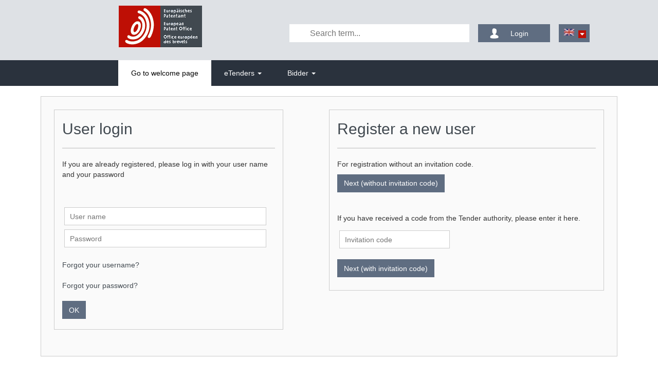

--- FILE ---
content_type: text/html;charset=UTF-8
request_url: https://www.epo.org/NetServer/LoginControllerServlet?function=LoginForm
body_size: 3193
content:
<!DOCTYPE html>
<!--<html xmlns:th="http://www.thymeleaf.org" xmlns:layout="http://www.ultraq.net.nz/thymeleaf/layout" th:lang="${session.language != null} ? ${#strings.substring(session.language,0,2)} : ${'de'}" th:with="lange=${session.language != null} ? ${session.language} : ${'en_US'}">-->
<html lang="en">
<head>
  <title >>Electronic Tenders</title>
  <meta name="viewport" content="width=device-width, initial-scale=1"/>
  <meta http-equiv="X-UA-Compatible" content="IE=edge">
  <meta http-equiv="Content-Type" content="text/html; charset=UTF-8" />
  <link rel="stylesheet" href="_commonfiles/css/bootstrap.min.css"/>
  <link rel="stylesheet" href="_commonfiles/css/fontawesome.min.css" />
  <link rel="stylesheet" href="_commonfiles/css/regular.min.css" />
  <link rel="stylesheet" href="_commonfiles/css/solid.min.css" />
  <link rel="shortcut icon" type="image/x-icon" href="_images/img/favicon.ico" />
  <link rel="stylesheet" type="text/css" href="_commonfiles/css/jquery-ui/jquery-ui.min.css"/>
  <link href="_commonfiles/css/style.css" rel="stylesheet"/>
  <link href="_commonfiles/css/table.css" rel="stylesheet"/>
  <link href="_commonfiles/css/steps.css" rel="stylesheet"/>
  <link href="_commonfiles/css/bootstrap-toggle.min.css" rel="stylesheet"/>
  <link href="_commonfiles/css/contrast.css" rel="stylesheet"/>
  <link href="_commonfiles/css/epo.css" rel="stylesheet"/>
  <link href="_commonfiles/css/epo-mobile.css" rel="stylesheet"/>
  
  

  <script src="_commonfiles/js/jquery.min.js"></script>
  <script src="_commonfiles/js/bootstrap.min.js"></script>
  <script src="_commonfiles/js/bootstrap-select.min.js"></script>
  <script src="_commonfiles/js/script_net.js"></script>
  <script src="_commonfiles/js/script_contrast.js"></script>
  <script src="_commonfiles/js/jquery.ui.datepicker-en_US.js" type="text/javascript"></script>
  <script src="_commonfiles/js/jquery-ui.datepicker.min.js" type="text/javascript"></script>
  <script src="_commonfiles/js/jquery.maskedinput.min.js" type="text/javascript"></script>
  <script src="_commonfiles/js/jquery.validate.js" type="text/javascript"></script>
  <script src="_commonfiles/js/localization/messages_en.min.js" type="text/javascript"></script>

  <script src="_commonfiles/js/set-bc-en_US.js" type="text/javascript"></script>
  <script src="_commonfiles/js/script.js"></script>
  <script src="_commonfiles/js/bootstrap-toggle.min.js"></script>


  <meta name="keywords" lang="de" content="Ausschreibung, Elektronische Ausschreibung, Vergabe, Elektronische Vergabe, Ausschreibungsplattform, Vergabeplattform, Ausschreibungssoftware, Vergabesoftware, Vergabesystem, Vergabeworkflow, Elektronische Angebote, Elektronische Teilnahmeantr&auml;ge, Digitale Signatur" />
  <meta name="keywords" lang="en" content="eGovernment, tender, electronic tender, tendering, electronic tendering, public tender, platform solution, signature, tendering management"/>
  <meta name="page-type" content="Elektronische Vergabe, Elektronische Ausschreibung" />
  <meta name="page-topic" content="Elektronische Vergabe, Elektronische Ausschreibung" />
  
</head>
<body>
  <div class="page">
    
    

<header id="header-epo">

  <div class="container-fluid head-nav">

    <nav class="navbar">
      <a class="navbar-brand" id="ai_logo" href="https://www.epo.org"><img alt="ai_logo" src="_images/img/logo.gif"/></a>

      <ul class="changefloat nav nav-pills navbar-right" style="margin-top:46px">
        
        <li>
          <form method="get" class="main-search-form" role="search" name="SearchForm" action="PublicationSearchControllerServlet">
            <input type="hidden" name="function" value="Search"/>
            <input type="hidden" name="PublicationType" value=""/>
            <label for="searchterm" style="display:none;">empty Label</label>
            <input id="searchterm" class="search" type="text" placeholder="Search term..." name="Searchkey" value=""/>
          </form>
        </li>
        
<!--        <li id="searchrow">-->
<!--          <a style="cursor: pointer;" class="btnSearchGo" onclick="document.SearchForm.submit();">-->
<!--            <img src="_images/img/arrowright.svg" alt="Search Go" class="searchgo"/>-->
<!--          </a>-->
<!--        </li>-->
        
        <li class="visible-xs">
          <a href="PublicationSearchControllerServlet?function=Search&PublicationType=&Searchkey=" class="btn btn-primary" id="btn-mobile-search">
            <span class="glyphicon glyphicon-search" aria-hidden="true"></span>
          </a>
        </li>

        <li class="toggleContrast"></li>
        
        <li>
          <button type="button" class="btnAccount btn btn-primary-blue" onclick="location.href='LoginControllerServlet?function=LoginForm&thContext=participant';">
            <img src="_images/img/icon_account_white.png" id="accounticon" alt="account" />
            <span class="showhidetext">Login</span>
          </button>
          
        </li>
        
        <li>
  <div class="icon-select" id="my-icon-select" tabindex="0">
    <div class="selected-box">
      
      <div class="selected-icon">
        
        
          <img src="_images/img/en_flag.jpg" alt="English" width="20" height="13"/>
        
        
      </div>
      
      <div class="component-icon">
        <img src="_images/img/arrowdown_white.png" alt="arrowdown" height="15" width="15"/>
      </div>
      
      <div id="my-icon-select-box-scroll" class="box" style="display: none;">
          
          <div class="icon">
            <a class="navElem" title="Deutsch" href="LanguageSelectServlet?language=de_DE">
              <img src="_images/img/de_flag.jpg" alt="Deutsch" width="20" height="13"/>
            </a>
          </div>
          
          
          
          <div class="icon">
            <a class="navElem" title="Français" href="LanguageSelectServlet?language=fr_FR">
              <img src="_images/img/fr_flag.jpg" alt="Français" width="20" height="13"/>
            </a>
          </div>
      </div>
    </div>
  </div>
</li>
      </ul>
    </nav>



  </div>

</header>





    
    <nav class="navbar navbar-default" data-spy="affix" data-offset-top="170" >
  <div class="container-fluid">
    
    <div class="navbar-header">
      <button type="button" class="navbar-toggle" data-toggle="collapse" data-target="#myNavbar">
        <span class="displayNone">_</span>
        <span class="icon-bar"></span>
        <span class="icon-bar"></span>
        <span class="icon-bar"></span>
      </button>
    </div>
    <div class="navbar-collapse collapse" id="myNavbar">

      <ul class="nav navbar-nav nav-pills nav-stacked" role="tablist">
        
        <li></li>

        
        <li class="dropdown" role="tab" data-toggle="tab">
          <a href="/NetServer/" class="dropdown-toggle start navElem navActive" data-toggle="dropdown" title="Welcome page">Go to welcome page</a>
        </li>

        
        <li class="dropdown" role="tab" data-toggle="tab">
          <a class="dropdown-toggle" data-toggle="dropdown" href="#">
            <span>eTenders</span>
            <span class="caret"></span>
          </a>
          <ul class="dropdown-menu nav nav-pills nav-stacked">
            <li>
              <a class="navElem" href="PublicationSearchControllerServlet?function=SearchPublications&amp;Gesetzesgrundlage=All&amp;Category=InvitationToTender&amp;thContext=publications">All eTenders</a>
            </li>
            <li>
              <a class="navElem" href="PublicationSearchControllerServlet?function=SearchPublications&amp;Gesetzesgrundlage=VOL&amp;Category=InvitationToTender&amp;thContext=publications">
                <span>Services</span>
              </a>
            </li>
          </ul>
        </li>

        
        <li class="dropdown" role="tab" data-toggle="tab">
          <a class="dropdown-toggle" data-toggle="dropdown" href="#">
            <span>Bidder</span>
            <span class="caret" aria-haspopup="true"></span>
          </a>
          
          <ul class="dropdown-menu nav nav-pills nav-stacked openLeft">
            <li>
              <a id="bidderInbox" class="navElem" href="LoginControllerServlet?function=LoginForm">
                <span>Register</span>
              </a>
            </li>
          </ul>
        </li>
      </ul>

    </div>
  </div>
</nav>
    
    <div class="container" role="main">

	<div class="content border" id="pageApplicantLoginForm">
		<div class="xyz">
			
			<div class="login border col-md-5">
				<h2 class="color-main" >User login</h2>
				<hr/>
				<p >If you are already registered, please log in with your user name and your password<br><br></p>
				<br/>
				
				<form method="post" action="LoginControllerServlet?function=Submit">
					<div>
						<label for="fname" class="displayNone">User name</label>
						<input class="inputText inputHalf" type="text" id="fname" name="UserName" placeholder="User name" required/>
					</div>
					<label for="password" class="displayNone">Password</label>
					<input class="inputText inputHalf" type="password" id="password" name="Password" placeholder="Password" required/>
					<input type="hidden" name="VALIDATION_TOKEN" value="-2695541945445710685"/>
					<br/>
					<br/>
					
					<a class="color-main" href="index.jsp?function=ForgotUsername.jsp" >Forgot your username?</a>
					<br/>
					<br/>
					
					<a class="color-main" href="Users?function=ForgotPassword" >Forgot your password?</a>
					<br/>
					<br/>
					<input class="btn btn-primary" type="submit" value="OK" />
				</form>
				<br/>
			</div>
			<div class="spaceDivColMd"></div>
			
			<div class="registration_ border col-md-offset-1 col-md-6">
				<h2 class="color-main" >Register a new user</h2>
				<hr/>
				<div>

				<!-- /* Kundenanpassung start */ -->
					<form method="post" action="Register">
						<input type="hidden" name="VALIDATION_TOKEN" value="-2695541945445710685"/>

						<div>
							<p >For registration without an invitation code.</p>
							<div>
								<a tabindex="-1" class="btn btn-primary" href="Register">Next (without invitation code)</a>
							</div>
						</div>
						<br/>
						<br/>
						<div>
							<p >If you have received a code from the Tender authority, please enter it here.</p>
							<div class="inputAndStarFullscreen">
								<div class="inputDiv">
									<label for="invitationcode" class="displayNone">Invitation code</label>
									<input class="inputText" type="text" id="invitationcode" name="invitationid" title="Invitation code" placeholder="Invitation code" required/>
								</div>
							</div>
							<br/>
							<br/>
							<br/>
							<div class="btn-margin-bottom">
								<input class="btn btn-primary" type="submit" value="Next (with invitation code)"/>
							</div>
							<br/>
						</div>
					</form>
				<!-- /* Kundenanpassung ende */ -->
				</div>
				
			</div>
		</div>
	</div>
</div>
    
    <footer>
  <section>
    <h2 class="displayNone">Footer</h2>
    
    <a href="index.jsp?function=Generic&amp;Page=impressum&amp;thContext=home">Legal notice</a>
    &nbsp;|
    
    <a href="index.jsp?function=Generic&amp;Page=teilnahmebedingungen.jsp&amp;thContext=home">Terms of use</a>
    &nbsp;|
    
    <a href="index.jsp?function=Generic&amp;Page=kontakt.jsp&amp;thContext=home">Contact</a>
    |
    
    <a href="index.jsp?function=Generic&amp;Page=help.jsp&amp;thContext=home">Help &amp; Service</a>
    <br/>
    <span class="blackFooter">Tendering Portal time</span>
    
    <span class="blackFooter">26.01.2026 18:50:24</span>
    <br/>
    <a href="http://www.ai-ag.de/" title="Administration Intelligence AG">
      <span lang="en">Administration Intelligence</span> AG
    </a>
  </section>
</footer>
  </div>
<script>(function(){function c(){var b=a.contentDocument||a.contentWindow.document;if(b){var d=b.createElement('script');d.innerHTML="window.__CF$cv$params={r:'9c41da3b0b583530',t:'MTc2OTQ0OTgyNA=='};var a=document.createElement('script');a.src='/cdn-cgi/challenge-platform/scripts/jsd/main.js';document.getElementsByTagName('head')[0].appendChild(a);";b.getElementsByTagName('head')[0].appendChild(d)}}if(document.body){var a=document.createElement('iframe');a.height=1;a.width=1;a.style.position='absolute';a.style.top=0;a.style.left=0;a.style.border='none';a.style.visibility='hidden';document.body.appendChild(a);if('loading'!==document.readyState)c();else if(window.addEventListener)document.addEventListener('DOMContentLoaded',c);else{var e=document.onreadystatechange||function(){};document.onreadystatechange=function(b){e(b);'loading'!==document.readyState&&(document.onreadystatechange=e,c())}}}})();</script></body>

</html>

--- FILE ---
content_type: text/css
request_url: https://www.epo.org/NetServer/_commonfiles/css/table.css
body_size: 1469
content:
@CHARSET "ISO-8859-1";

.tabelleFirstLine {
  background-color: #C9CBCE;
  font-weight: normal;
  padding: 0 8px 0 2px;
  color: #fff;
}


th span img {
  vertical-align: bottom;
  border: 0;
}

.tableLeftSmall {
  width: 10%;
}

.tableNoBorder tr,
.tableNoBorder > tbody > tr > td {
  border: none;
}

.table-striped > tbody > .tableRow:hover,
.table-striped > tbody > .tableRow:focus,
.tableRow:hover,
.tableRow:focus,
.tableLeftHeaderBlock:hover,
.tableLeftHeaderBlock:focus,
.table-striped > tbody > .tableRowDirect:hover,
.table-striped > tbody > .tableRowDirect:focus {
  background-color: #e6e6e6 ;
}

.tableNoHover > tbody > .tableRow:hover,
.tableNoHover > tbody > .tableRow:focus {
  background-color: inherit;
}


.tabelleFirstLine #tableSortHeader a:hover,
.tabelleFirstLine #tableSortHeader a:active,
.tabelleFirstLine #tableSortHeader a:focus,
.tabelleFirstLine #tableSortHeader a:active {
  text-decoration: underline;
}

.tableActive {
  text-decoration: underline;
}

#tableDeleteVerification {
  vertical-align: middle;
  border: 1px solid #cccccc;
}

.tableDeleteVerification {
  vertical-align: middle;
  border: 1px solid #cccccc;
}

.tableContractNotice,
.tableContractPrint {
  table-layout: fixed;
  width: 100%
}

.tableContractNotice > tbody {
  background-color: rgb(250, 250, 250);
}

.tableContractNotice td,
.tableContractPrint td {
  padding-right: 20px;
  vertical-align: top;
  text-align: left;
  padding-bottom: 20px;
}

.tableContractPrint td {
  padding-bottom: 10px;
}

.tableContractNotice .tableNoticeHead {
  border-bottom: 2px solid var(--colorWhiteGrey);
}

.tableContractNotice .tableNoticeHead td {
  font-size: 24px;
  padding: 20px 0;
}

tbody {
  text-align: left;
  background-color: white;
}

.tableLeftHeader,
#tableSortHeader,
.tableLeftHeaderSmall {
  display: none;
}

.tableHeaderLeft {
  background-color: #C9CBCE;
}

@media (min-width: 992px) {
  #pageParticipantDetailsGuest > .content .col-md-6,
  #pageParticipantDetails > .content .col-md-6 {
    width: auto;
  }
}

#pageParticipantDetailsGuest .tableQuarter,
#pageParticipantDetails .tableQuarter {
  width: auto;
}

#pageParticipantDetailsGuest .tableQuarter th,
#pageParticipantDetailsGuest .tableQuarter td:nth-child(2),
#pageParticipantDetails .tableQuarter td:nth-child(2),
#pageParticipantDetails .tableQuarter th {
  width: 33%;
  white-space: nowrap;
}


#pageParticipantDetailsGuest .tableQuarter img,
#pageParticipantDetails .tableQuarter img {
  margin-right: 22px;
}

.table-center * {
  text-align: center;
}

.tableFooter {
  width: 100%;
  display: -webkit-box;
  /* iOS 6-, Safari 3.1-6 */
  display: -moz-box;
  /* Firefox 19- */
  display: -ms-flexbox;
  /* IE 10 */
  display: -webkit-flex;
  /* Chrome */
  display: flex;
  /* Opera 12.1, Firefox 20+ */
  /* iOS 6-, Safari 3.1-6 */
  -webkit-box-orient: horizontal;
  -webkit-box-pack: justify;
  /* Firefox 19- */
  -moz-flex-flow: row wrap;
  -moz-justify-content: space-between;
  /* Chrome */
  -webkit-flex-flow: row wrap;
  -webkit-justify-content: space-between;
  /* IE10 */
  -ms-flex-flow: row wrap;
  -ms-justify-content: space-between;
  /* Opera 12.1, Firefox 20+ */
  flex-flow: row wrap;
  justify-content: space-between;
}

/* Seitenzahlen f�r gro�e Tabellen (Pagination) */

ul.pagination li.active a {
  color: #fff !important;
}


.tableRowDirect td {
  width: 50%;
}

tr {
  border: 1px solid #cccccc;
}

.tableFooterWrappingDiv {
  width: 30%;
}

.tableFooterText {
  padding-left: 5px;
  text-align: left;
}

.tableFooterPaginationDiv {
  width: 30%;
  text-align: center;
}

.tableBidderShort {
  display: none;
  float: left;
  white-space: nowrap;
}

.tableBidderLong {
  text-align: left;
}

.tableIcon,
.tableFree {
  width: 5%;
}

.tableDate {
  width: 40%;
}

.tableSubject {
  width: 50%;
}

.tableReadMessage > tbody {
  background-color: rgb(250, 250, 250);
}

.tableReadMessage .table {
  background-color: rgb(250, 250, 250);
}

.worker table td,
.company table td {
  word-break: break-word;
}

caption {
  display: none;
}

.tableBoldHeader th {
  /*font-weight: bold;*/
}

.table-hover > tbody > tr:hover {
  border-top: 1px solid #e6e6e6 ;
  border-bottom: 1px solid #e6e6e6 ;
  background-color: #e6e6e6 ;
}

.clickable-row {
  cursor: pointer;
}

.clickable-row:hover {
  cursor: pointer;
}

.clickable-row:hover td,
.clickable-row:focus td {
  border-top: 1px solid #EFEFEF;
  border-bottom: 1px solid #EFEFEF;
  background-color: #EFEFEF;
}

.folder-border {
  border-top: 1px solid #ddd !important;
  padding: 0 0 2px 0 !important;
  height: initial !important;
}

@media ( max-width: 1199px) {
  .tableHorizontalHeaderSmall {
    display: block;
  }
  .tableLeftHeaderSmall {
    display: none;
  }
  .tableFooterWrappingDiv {
    width: 25%;
  }
  .tableFooterPaginationDiv {
    width: 50%;
  }
}

@media (max-width: 767px) {
  .tableFooterWrappingDiv,
  .tableFooterPaginationDiv {
    width: 100%;
  }
  .tableFooterText {
    float: none;
  }
  .hiddenForLoggedInUser,
  #print {
    display: block;
    padding-left: 0px;
    padding-top: 10px;
  }
}

@media ( max-width: 725px) {
  .tableHorizontalHeader,
  .tableHorizontalHeaderSmall {
    display: none;
  }
  .tableLeftHeader,
  #tableSortHeader,
  .tableLeftHeaderSmall {
    display: block;
  }
  .tableLeftHeader td:nth-child(2) {
    width: 100%;
  }
}

@media (max-width: 600px) {
  .worker table td,
  .company table td {
    font-size: 12px;
  }
}

@media (max-width: 500px) {
  .tableBidderLong {
    display: none;
  }
  .tableBidderShort {
    display: block;
  }
}

@media ( max-width: 450px) {
  table td {
    font-size: 12px;
  }
}

@media ( max-width: 350px) {
  table td {
    font-size: 10px;
  }
}

--- FILE ---
content_type: text/css
request_url: https://www.epo.org/NetServer/_commonfiles/css/steps.css
body_size: 999
content:

.stepwizard-step p {
    margin-top: 10px;
	font-size: 13px;
}
.stepwizard-row {
    display: table-row;
}
.stepwizard {
    display: table;
	table-layout: fixed;
    position: relative;
	padding: 0;
	float: none;
}
.stepwizard .btn-circle {
	cursor: pointer;
	background-color: #5F6D81;
	border: 2px;
	color: white;
}
.stepwizard-step button[disabled] {
    opacity: 1 !important;
    filter: alpha(opacity=100) !important;
}
.stepwizard-row:before {
    top: 4px;
    bottom: 0;
    position: absolute;
    content: "";
    width: 100%;
    height: 2px;
    background-color: #ccc;
    z-index: 0;
}

.stepDone:before,
.btn-currentStep:before {
    top: 4px;
    bottom: 0;
    position: absolute;
	left: calc(-50% + 18px);
    content: "";
    width: calc(100% - 36px);
    height: 2px;
    background-color: #414950;
    z-index: 0;
}

.stepOne:before {
    top: 4px;
    bottom: 0;
    position: absolute;
    content: "";
	left: 0;
    width: calc(50% - 18px);
    height: 2px;
    background-color: #414950;
    z-index: 0;
}

.stepOneContrast:before,
.btn-currentStepContrast:before {
	background-color: #000;
}

.stepwizard-step {
    display: table-cell;
    text-align: center;
    position: relative;
	width: 20%;
	z-index: 1;
}

.stepwizard-step .btn-default:hover {
    color: #333;
    background-color: #e6e6e6;
    border-color: #adadad;
}

.stepDone:hover {
	color: #333;
    background-color: #e6e6e6;
	border-color: #2159a2;
}
.stepwizard-step i {
	font-size: 130%;
	line-height: 1.428571429;
  margin-left: -1px;
}

.btn-circle {
    width: 44px;
    height: 44px;
    text-align: center;
    padding: 7px 0;
    font-size: 15px;
    line-height: 1.428571429;
    border-radius: 24px;
    margin-top: -16px;
    cursor: default;
}

.btn-circle:active {
	transform: none;
}


.stepDone {
	background: #fff;
	color: #2A323D !important;
	border: 1px solid #2A323D;
}


.btn[disabled] {
	opacity: 1;
}

.headlineStepsWrapper {
	width: 100%;
	height: 100px;
}

.headlineWrapped {
	width: 33%;
	float: left;
}



.stepwizard-step .btn-default {
	color: #333;
	background-color: #fff;
	border: 1px solid #8e8e8e;
}

.stepwizard-step .btn-default + p,
.stepwizard-step .btn-default {
	color: #8e8e8e;

}

.btn-currentStep + p,
.stepDone + p {
	font-weight: bold;
	color: #2159a2;
}

.stepwizard-step .btn-primary:active {
	background: #fff;
	color: #2159a2;
	border: 1px solid #2159a2;

}
/*
.stepwizard-step .btn-currentStep:hover {
	background: #0505ad;
	color: white;
	border: 1px solid #2159a2;
}*/

.stepwizard-step .btn-currentStep:active {
	background: #2159a2;
	color: white;
	border: 1px solid #2159a2;
}

@media (max-width: 1200px) {
	.stepwizard {
		width: 83%;
	}
	.btn-circle {
		width: 30px;
		height: 30px;
		padding: 4px 0;
		font-size: 14px;
		border-radius: 15px;
		margin-top: -10px;

	}
	.stepwizard-step p {
		margin-top: 10px;
		font-size: 12px;
	}
	.stepDone:before,
	.btn-currentStep:before {
		left: calc(-50% + 15px);
		width: calc(100% - 30px);
	}
	.stepOne:before {
		left: 0;
		width: calc(50% - 15px);

	}
}

@media ( max-width : 767px) {
	.stepDone + p,
	.stepwizard-step .btn-default + p,
	.btn-currentStep + p {
		font-size: 10px;
	}
}

@media ( max-width : 750px) {
	.stepwizard {
		width: 100%;
	}
}

@media ( max-width : 600px) {
	.stepwizard p{
		display: none;
	}
}


@media ( max-width : 500px) {
	.stepwizard-row:before,
	.stepDone:before,
	.btn-currentStep:before {
		top: 24px;
	}
	.btn-circle {
    	margin-top: 10px;
	}
}


--- FILE ---
content_type: text/css
request_url: https://www.epo.org/NetServer/_commonfiles/css/contrast.css
body_size: 611
content:
.color-main {
    color: var(--maincolor);
}
.color-red {
    color: #dd0000;
}
.color-dark-red {
    color: #b50000;
}
.color-black, .color-black:hover, .color-black:active, .color-black:focus {
    color: #000;
}
.color-white {
    color: #fff;
}
.color-main-important {
    color: var(--maincolor) !important;
}
.color-black-important, .color-black-important:hover, .color-black-important:active, .color-black-important:focus {
    color: #000 !important;
}

.background-blue {
    background-color: var(--maincolor);
}
input.background-blue:checked:after {
    background-color: var(--maincolor);
}
.background-yellow {
    background-color: #ffdb78;
}
.background-dark-red {
    background-color: #b75f5d;
}
.background-grey {
    background-color: #d9d9d9;
}
.background-black {
    background-color: #000;
}
input.background-black:checked:after {
    background-color: #000;
}
.background-black-active:hover, .background-black-active:active, .background-black-active:focus {
    background-color: #000 !important;
}
.background-white {
    background-color: #fff;
}
.background-blue-important {
    background-color: var(--maincolor) !important;
}
.background-black-important {
    background-color: #000 !important;
}

.border-blue {
    border-color: var(--maincolor);
}
.border-dark-red {
    border-color: #b50000;
}
.border-green {
    border-color: #5a9e5a;
}
.border-black {
    border-color: #000;
}
.border-black-active:hover, .border-black-active:active, .border-black-active:focus {
    border-color: #000 !important;
}
.border-grey {
    border-color: #ccc;
}
.border-blue-important {
    border-color: var(--maincolor) !important;
}
.border-black-important {
    border-color: #000 !important;
}

.tooltip.left .tooltip-arrow-black {
  border-left-color: #000;
}
.tooltip.right .tooltip-arrow-black {
  border-right-color: #000;
}
.tooltip.top .tooltip-arrow-black {
  border-top-color: #000;
}
.tooltip.bottom .tooltip-arrow-black {
  border-bottom-color: #000;
}

body.contrast-link a, body.contrast-link a:hover, body.contrast-link a:active, body.contrast-link a:focus {
    color: #000;
    /*text-decoration: underline;*/
}


.black-head:before {
    background-color: #000;
}
.black-head:after {
    background-color: #696969;
}
.black-head #ai_logo {
    background-image: url(../../_images/img/logo_ai_black.png);
}
.black-head #vp_logo {
    background-image: url(../../_images/img/logo_vp_black.png);
}
.bc-logo.black-logo {
    background-image: url(../../_images/img/ai_bietercockpit_black.jpg);
}
.bc-small-logo.black-logo {
    background-image: url(../../_images/img/ai_bietercockpit_black.jpg);
}

.hover-blue:hover {
    background-color: var(--maincolor) !important;
    color: #fff !important;
}
.hover-black:hover, .hover-black:focus {
    background-color: #000 !important;
}
.navActive.hover-black {
    background-color: #000 !important;
}

li.toggleContrast .btn-primary {
    border-color: #000;
}
li.toggleContrast .btn-primary .toggle-on {
    background-color: #000;
    border-color: #000;
}
li.toggleContrast .btn-primary .toggle-handle {
    background-color: #fff;
    border-color: #000;
}


--- FILE ---
content_type: text/css
request_url: https://www.epo.org/NetServer/_commonfiles/css/epo.css
body_size: 2079
content:
@CHARSET "ISO-8859-1";

/* *****************************************************************************
* General
***************************************************************************** */

:root {
  --maincolor: #2A323D;
  --colorWhite: #FFFFFF;
  --colorBlack: #000000;
  --colorWhiteGrey: #DEE1E5;
}
/*
.border {
  border: 1px solid #fff;
  background-color: #fff;
  margin-bottom: 26px;
}
*/

/* *****************************************************************************
* General - Buttons
***************************************************************************** */
.btn {
	background-color: #5F6D81;
  border-radius: 0px;
}

.btn-primary {
	background-color: #5F6D81;
	border-color: #5F6D81;
	/*border-radius: 0px;*/
  color: #fff;
	/*padding:7px 21px;*/
}
.btn-primary:hover,
.btn-primary:focus,
.btn-primary:active,
.btn-primary.active,
.open .dropdown-toggle.btn-primary {
  background-color: #425060;
  color: #fff;
}

.btn-primary-blue {
	background-color: #5F6D81;
	border-color: #5F6D81;
	border-radius: 0px;
  color: #fff;
	padding:7px 21px;
}
.btn-primary-blue:hover,
.btn-primary-blue:focus,
.btn-primary-blue:active,
.btn-primary-blue.active,
.open .dropdown-toggle.btn-primary-blue {
  background-color: #425060;
  color: #fff;
}

.btn-margin-bottom > .btn {
  margin-bottom: 5px;
}

.pagination > li > a,
.pagination > li > span {
  position: relative;
  float: left;
  padding: 6px 12px;
  line-height: 1.42857143;
  text-decoration: none;
  color: #fff;
  background-color: #5F6D81;
  border: 1px solid #5F6D81;
  margin-left: -1px;
}
.pagination > li > a:hover,
.pagination > li > span:hover,
.pagination > li > a:focus,
.pagination > li > span:focus {
  z-index: 2;
  color: #fff;
  background-color: #425060;
  border-color: #5F6D81;
}
.pagination > .active > a,
.pagination > .active > span,
.pagination > .active > a:hover,
.pagination > .active > span:hover,
.pagination > .active > a:focus,
.pagination > .active > span:focus {
  z-index: 3;
  color: #fff;
  background-color: #BE0F05;
  border-color: #5F6D81;
  cursor: default;
}


.bc-logo-fr {
  width: 16px;
  height: 16px;
  float: left;
  background: url(../../_images/img/ai_bietercockpit_small_fr.png) no-repeat;
  background-size: cover;
}

.bc-small-logo-fr {
  width: 38px;
  height: 32px;
  float: left;
  background: url(../../_images/img/ai_bietercockpit_fr.jpg) no-repeat;
  background-size: contain;
}

.bc-logo-en {
  width: 16px;
  height: 16px;
  float: left;
  background: url(../../_images/img/ai_bietercockpit_small_en.png) no-repeat;
  background-size: cover;
}

.bc-small-logo-en {
  width: 38px;
  height: 32px;
  float: left;
  background: url(../../_images/img/ai_bietercockpit_en.jpg) no-repeat;
  background-size: contain;
}


/* *****************************************************************************
* General - Forms
***************************************************************************** */

.inputText,
.dropdownselect,
.dateSelect {
  width: 95%;
  height: 35px;
  padding: 6px 10px;
  margin: 4px 4px;
  display: inline-block;
  border: 1px solid #ccc;
  border-radius: 0px;
  box-sizing: border-box;
}

/* *****************************************************************************
* Header
***************************************************************************** */

#header-epo {
    height: 117px;
    background: #DEE1E5;
}
.head-nav {
}

#ai_logo {
  margin-top: 10px;
}

.search {
  background-color: #ffffff;
  background-position: 10px 10px;
  background-repeat: no-repeat;
  box-sizing: border-box;
  border: none;
  box-shadow: none;
  border-radius: 0px;
  font-size: 16px;
  height: 35px;
  padding: 0 20px 0 40px;
  transition: none;
  -webkit-transition: none;
  width: 450px;
}
.nav .btnSearchGo:hover {
  background: none;
  border-radius: 0px;
}

.icon-select .selected-box {
  position: relative;
  margin: 0px;
  padding: 0px;
  width: 60px;
  height: 35px;
  background-color: #5F6D81;
  border-color: #5F6D81;
  -webkit-border-radius: 0px;
  -moz-border-radius: 0px;
  border-radius: 0px;
}
.icon-select .selected-icon {
  position: absolute;
  margin: 0px;
  padding: 0px;
  background-color: #5F6D81;
  border:none;
  width: 58px;
  height: 33px;
  -webkit-border-radius: 0px;
  -moz-border-radius: 0px;
  border-radius: 0px;
}
.icon-select .box {
  position: absolute;
  top: 35px;
  left: 12px;
  margin: 0px;
  padding: 0px;
  width: 35px;
  border: none;
  background-color: #EEEEEE;
  -webkit-border-radius: 0px;
  -moz-border-radius: 0px;
  border-radius: 0px;
  z-index: 10;
}
.icon-select .icon {
  position: relative;
  padding: 0px;
  width: 35px;
  height: 35px;
  border: 1px solid #CCCCCC;
  background-color: #ffffff;
  -webkit-border-radius: 0px;
  -moz-border-radius: 0px;
  border-radius: 0px;
  overflow: hidden;
  float: left;
}
.icon-select .icon:hover {
  border: 1px solid #5F6D81;
  background-color: #5F6D81;
}

/* *****************************************************************************
* Navi
***************************************************************************** */

.navbar-default {
  background-color: #2A323D;
  border-radius: 0px;
  border: none;
}

.navbar .dropdown .dropdown-toggle {
  padding-right: 25px;
  padding-left: 25px;
  color: #ffffff;
}
.navbar-default .navbar-nav ul.dropdown-menu {
  border-radius: 0px;
}
.navbar-default .navbar-nav > li {
  margin:0;
  padding:0;
}
.navbar-default .navbar-nav > li > a {
  color: white;
  border-radius: 0px;
}

.navbar-default .navbar-nav .open .dropdown-toggle,
.navbar-default .navbar-nav .open .dropdown-toggle:hover,
.navbar-default .navbar-nav .open .dropdown-toggle:visited,
.navbar-default .navbar-nav .open .dropdown-toggle:active,
.navbar-default .navbar-nav .open .dropdown-toggle:focus {
  color: #000000;
  background-color: #ffffff !important;
}
.navbar-default .navbar-nav > li > a:hover,

.navbar-default .navbar-nav > li > a:active,
.navbar-default .navbar-nav > li > a:focus,
.navbar .dropdown .navActive,
.navbar .navbar-header .navActive {
  color: #000000;
  background-color: #ffffff;
  border-radius: 0px;
}

.navbar-default .navbar-nav ul.dropdown-menu > li a {
  border-radius: 0px;
}
.navbar-default .navbar-nav>li>ul>li>a:visited,
.navbar-default .navbar-nav>li>ul>li>a:active {
  color: #000000;
}
.navbar-default .navbar-nav>li>ul>li>a:focus,
.navbar-default .navbar-nav>li>ul>li>a:hover {
  background-color: #2A323D;
  color: white;
}

.navbar-right {
  float: right;
}

#btn-mobile-search {
  border-radius: 0;
  padding-top: 7px;
  margin-right: 5px;
}
a#btn-mobile-search:hover,
a#btn-mobile-search:focus,
a#btn-mobile-search:active,
a#btn-mobile-search.active {
  background-color: #425060 !important;
  color: #fff;
}




/* *****************************************************************************
* Footer
***************************************************************************** */

footer {
  position: absolute;
  width: 100%;
  height: 200px;
  margin-top: 10px;
  text-align: center;
  align-items: center;
  display: flex;
  justify-content: center;
  bottom: 0;
  left: 0;
  font-size: 16px;
  color: #185d99;
  border: none;
  background-color: #EAEBED;
}

/* *****************************************************************************
* Startseite
***************************************************************************** */

.main-page-search {
  background-color: white;
  background-position: 10px 10px;
  background-repeat: no-repeat;

  box-sizing: border-box;
  border: 2px solid #5F6D81;
  border-radius: 0px;

  font-size: 16px;
  height: 40px;
  margin: auto;
  padding: 0 20px 0 40px;
  transition: none;
  vertical-align: middle;
  width: 480px;
}

.main-page-search-form {
  width: 610px;
  margin: auto;
  box-shadow: -10px 10px 0px #EFEFEF, -10px -10px 0px #EFEFEF, 10px -10px 0px #EFEFEF, 10px 10px 0px #EFEFEF;
  border-radius: 0px;
  background: #EFEFEF;
}

.stepwizard-step p {
  color: #2A323D !important;
}

.tableFooterPaginationDiv {
  text-align: center;
}

table.table thead th {
  background-color: #414950;
}

/* *****************************************************************************
* Erg�nzung Table.css
***************************************************************************** */

th.tabelleFirstLine a {
  color: #000;
}

/* *****************************************************************************
* Modal
***************************************************************************** */

@media (min-width: 868px) {
  .modal-780 {
    width: 780px;
  }
}
@media (min-width: 968px) {
  .modal-880 {
    width: 880px;
  }
}

@media (min-width: 1068px) {
  .modal-980 {
    width: 980px;
  }
}

/* *****************************************************************************
* style.css �berschreiben
***************************************************************************** */

.cross-icon {
  text-align: center;
  position: relative;
  border-color: #BE0F05;
}

.cross-icon:before {
  content: "\2A09";
  font-size: 60px;
  position: absolute;
  color: #BE0F05;
  margin: auto;
  left: 0;
  right: 0;
  top: 0;
}

.btn-outline-primary {
  background: #fff;
  border: #5F6D81 1px solid;

  transition: color .15s;


	border-radius: 0px;
  color: #5F6D81;
	padding:7px 21px;
}
.btn-outline-primary:hover {
  background: #425060;
  color: #fff;
}

.aiwlWarn {
  border-radius: 6px 6px 0 0;
  background-color: #BE0F05;
  padding: 8px; font-size: 12px;
  color: #fff;
}

#showLanguage {
  border-radius: 0px;
}

.img-thumbnail {
  border-radius: 0px;
}


.ui-datepicker-calendar thead tr th {
  background-color: #414950;
}

--- FILE ---
content_type: text/css
request_url: https://www.epo.org/NetServer/_commonfiles/css/epo-mobile.css
body_size: 2089
content:
@CHARSET "ISO-8859-1";

/* Variablen für Grundlegende Farben etc */

:root {
  --maincolor: #414950;
  --colorWhite: #FFFFFF;
  --colorBlack: #000000;
  --colorWhiteGrey: #d9d9d9;
}


@media (max-width: 2000px) {
  .companyWrapper>.inputAndStar {
    width: 100%;
  }
}

@media (max-width: 1450px) {
  .right {
    padding-right: 7%;
  }
  .content_small {
    width: 80%;
  }
}

@media (max-width: 1400px) {
  .inputAndStarBig {
    width: 100%;
  }
  .placeholderDiv {
    width: 100%;
    height: 25px;
  }
  .placeholderHide {
    display: none;
  }
  .searchResults .dropdownselect, .searchResults .inputTextSmall {
    width: 23%;
  }
  .releaseWrapper .dateSelect {
    width: 70%;
  }
  input[type='radio']:after, input[type='radio']:checked:after {
    left: 6px;
  }

  .search {
    width: 350px;
  }
}

@media (max-width: 1250px) {
  .navbar, #head {
    padding-left: 110px;
    padding-right: 90px;
  }
  .content_small {
    width: 90%;
  }

}

@media ( max-width: 1199px) {
  .input_small {
    width: 50%;
  }
  .inputAndStarBig, .companyWrapper>.inputAndStar {
    width: 50%;
  }
  .placeholderDiv {
    width: 50%;
    height: 68px;
  }
  .companyWrapper .inputDiv {
    padding-left: 5px;
    padding-right: 5px;
  }
  .workerData {
    height: 525px;
  }
  .placeholderHide {
    display: block;
  }
  .filterHide .dropdownselect, .filterFix .dropdownselect {
    font-size: 13px;
  }
  .inputTextSmall {
    width: 50%;
  }
  .spaceDivColLg {
    height: 30px;
  }
  .navbar, #head {
    padding-left: 90px;
    padding-right: 70px;
  }
}

@media ( max-width: 1100px) {
  .navbar .dropdown .dropdown-toggle {
    padding-right: 15px;
    padding-left: 15px;
  }
  input[type='radio']:after, input[type='radio']:checked:after {
    left: 4px;
  }

  .search {
    width: 300px;
  }
}

@media ( max-width: 1000px) {
  .search {
    width: 250px;
  }
  .navbar, #head {
    padding-left: 50px;
    padding-right: 25px;
  }
  .download img {
    display: block;
    margin: auto;
  }
  .filterHide .dropdownselect, .filterFix .dropdownselect {
    width: 33%;
  }
  .twoLines {
    height: 160px;
  }
  .checkboxWrapper {
    width: 98%;
  }
  .releaseWrapper {
    width: 49%;
  }
  .searchResults .inputTextSmall, .searchResults .dropdownselect {
    width: 48%;
  }
  .content_small {
    width: 100%;
  }
  input[type='radio']:after, input[type='radio']:checked:after {
    left: 8px;
  }
}

@media (max-width: 991px) {
  .worker {
    min-height: 0px;
  }
  .registration {
    min-height: 325px;
  }
  .spaceDivColMd {
    height: 50px;
  }
}

@media (max-width:925px) {
  .navbar-nav>li>.openLeft {
    left: -25px;
  }
  .labelInline {
    display: inline;
  }
}

@media ( max-width: 900px) {
  .navbar, #head {
    padding-left: 15px;
    padding-right: 15px;
  }
  .container-fluid {
    padding-right: 0px;
  }
}

@media (max-width: 875px) {
  .navbar-nav>li>.openLeft {
    left: -50px;
  }
}

@media (max-width:850px) {
  .navbar-nav>li>.openLeft {
    left: -75px;
  }
  .container {
    padding-right: 0px;
    padding-left: 0px;
    width: 100%;
    margin-top: -20px;
  }
}

@media (max-width: 825px) {
  .navbar {
    padding: 0px;
  }
  .navbar .dropdown .dropdown-toggle {
    padding-right: 10px;
    padding-left: 10px;
  }
}

@media (max-width: 800px) {
  .navbar-nav>li>.openLeft {
    left: -100px;
  }
}

@media ( max-width: 767px) {
  .btnSearchGo, .btnAccount, .toggleContrast {
    margin-right: 5px;
  }
  .navbar-right {
    float: right;
  }
  ul .dropdown-menu a {
    background-color: white;
  }
  h1 {
    font-size: 30px;
  }
  body {
    padding-top: 0px;
  }
  .content {
    margin-bottom: 200px;
  }
  .contentSpecial {
    min-height: 2500px;
  }
  .border {
    margin-right: 0px;
    padding-bottom: 20px;
  }
  #pageApplicantLoginForm .border {
    margin-bottom: 30px;
  }
  #pageRegisterForm .border {
    margin-bottom: 200px;
  }
  #buttonLogin {
    margin-top: 115px;
  }
  #buttonReset {
    margin-top: 115px;
  }
  small {
    display: block;
  }
  .navbar-default .navbar-nav .open .dropdown-menu>li>a {
    color: black;
  }
  .navbar-default .navbar-nav .open .dropdown-menu>li>a:hover,
  .navbar-default .navbar-nav .open .dropdown-menu>li>.navActive {
    background-color: var(--maincolor);
    color: white;
  }
  .container-fluid>.navbar-header {
    margin-right: 0px;
  }
  .b .inputDiv {
    width: 90%;
  }
  .hiddenForLoggedInUser, #print {
    display: block;
    padding-left: 0px;
    padding-top: 10px;
  }
  .inputTextHalf {
    width: 100%;
  }
  .checkboxWrapperLong {
    height: 70px;
  }
  .participationFullscreen {
    width: 100%;
  }
  .contractNoticeHeader {
    height: 230px;
  }
  .downloadDocuments {
    width: 60%;
    font-size: 12px;
  }
  #printDiv {
    width: 39%;
    font-size: 12px;
  }
  .main-search-wrapper {
    margin-top: 30px;
    margin-bottom: 80px;
  }
  .main-page-search-form {
    width: 575px;
  }
  .main-page-search {
    width: 400px;
  }
  #main-search-text {
    font-size: 30px;
  }
  #starttext {
    font-size: 14px;
  }
  .main-search-form, #searchrow, .jumpToAnchor {
    display: none;
  }
  .btnOpenSearch {
    display: block;
  }
  .navbar-default {
    overflow-x: hidden;
  }
}

@media (max-width: 725px) {
  .input_small {
    width: 85%;
  }
  .right {
    padding-right: 8%;
  }
}

@media ( max-width: 700px) {
  .search:focus {
    width: 250px;
  }
  .placeholderDiv {
    width: 100%;
    height: 25px;
  }
  .inputAndStarBig {
    width: 100%;
  }
  .workerData {
    height: 800px;
  }
  .placeholderHide {
    display: none;
  }
  .inputTextSmall {
    width: 60%;
  }
  .inputAndStarFullscreen {
    width: 100%;
  }
  .placeholderDivFullscreen {
    width: 100%;
    height: 0px;
  }
  .placeholderHeight {
    height: 15px;
  }
  .main-page-search-form {
    width: 475px;
  }
  .main-page-search {
    width: 300px;
  }
  input[type='radio']:after, input[type='radio']:checked:after {
    left: 6px;
  }
}

@media ( max-width: 600px) {
  .companyWrapper>.inputAndStar {
    width: 100%;
  }
  .companyWrapper .inputDiv {
    padding: 0px;
  }
  .searchResults .inputTextSmall, .searchResults .dropdownselect {
    width: 47%;
  }
  .checkboxMarginTop {
    margin-top: 20px;
  }
  .main-page-search, .btn-mainSearch {
    height: 35px;
    font-size: 12px;
  }
  .main-page-search-form {
    width: 375px;
  }
  input[type='radio']:after, input[type='radio']:checked:after {
    left: 4px;
  }
}

@media (max-width: 575px) {
  .right {
    padding-right: 7%;
  }
  .workerData {
    height: 820px;
  }
}

@media ( max-width: 500px) {
  .center {
    margin: 5px;
    padding: 5px;
  }
  .container-fluid {
    padding-left: 0px;
  }
  .navbar {
    padding: 0px;
  }
  .marginbetweenli {
    margin-left: 75px;
  }
  .content {
    padding: 10px;
    padding-bottom: 20px;
  }
  .navbar-nav {
    padding-left: 15px;
  }
  .checkbox {
    width: 20%;
  }
  tr, p, li, .checkboxtext {
    font-size: 12px;
  }
  .filterHide .dropdownselect, .filterHide .inputTextSmall, .filterFix .dropdownselect, .filterFix .inputTextSmall {
    font-size: 12px;
    width: 45%;
  }
  .filterHide .dateSelect, .filterFix .dateSelect {
    font-size: 12px;
  }
  .fontNormal {
    padding-top: 10px;
  }
  .input_small {
    width: 90%;
  }
  .paddingTop {
    padding-top: 25px;
  }
  .workerData {
    height: 820px;
  }
  h1, h2, h3 {
    font-size: 28px;
  }
  .nav-pills>li+li {
    margin-left: 0px;
  }
  input[type='radio']:after, input[type='radio']:checked:after {
    left: 2px;
  }
}

@media ( max-width: 450px) {
  h1, h2, h3 {
    font-size: 24px;
  }
  .searchgohide {
    padding-right: 10px;
  }
  .marginbetweenli {
    margin-left: 55px;
  }
  footer {
    font-size: 12px;
  }
  .bv_dropdown, .inputHalf {
    width: 100%;
  }
  .checkboxWrapperLong {
    height: 90px;
  }
  .main-page-search-form {
    width: 325px;
  }
  .main-page-search {
    width: 250px;
  }
  .showhidetext {
    display: none;
  }
  .btnAccount {
    width: 45px;
  }
}

@media (max-width: 430px) {
  .table>tbody>tr>td, .table>tbody>tr>th, .table>tfoot>tr>td, .table>tfoot>tr>th, .table>thead>tr>td, .table>thead>tr>th {
    padding: 4px;
  }
}

@media (max-width: 400px) {
  h2 {
    font-size: 22px;
  }
  h3 {
    font-size: 14px;
  }
  .table>tbody>tr>td, .table>tbody>tr>th, .table>tfoot>tr>td, .table>tfoot>tr>th, .table>thead>tr>td, .table>thead>tr>th {
    font-size: 10px;
  }
  #ulInsideUl {
    padding-left: 15px;
  }
  .btn {
    font-size: 11px;
  }
  .btnAccount {
    font-size: 14px;
  }
  .inputTextSmall {
    width: 100%;
  }
  .filterHide .dropdownselect, .filterHide .inputTextSmall, .releaseWrapper {
    width: 100%;
  }
  .twoLines {
    height: 190px;
  }
  .searchResults {
    height: 590px;
  }
  .checkboxMarginTop {
    margin-top: 25px;
  }
  .main-page-search-form {
    width: 250px;
  }
  .main-page-search {
    width: 175px;
  }
  .toggle-off.btn, .toggle-on.btn {
    line-height: 25px;
  }
  .marginbetweenli {
    margin-left: 10px;
  }
  input[type='radio']:after, input[type='radio']:checked:after {
    left: 6px;
  }

  #ai_logo {
    margin-top: 21px;
  }
  #ai_logo > img {
    width: 120px;
  }
}

@media ( max-width: 350px) {
  .marginbetweenli {
    margin-left: 5px;
  }
  .table>tbody>tr>td, .table>tbody>tr>th, .table>tfoot>tr>td, .table>tfoot>tr>th, .table>thead>tr>td, .table>thead>tr>th {
    font-size: 8px;
  }
  .searchgohide {
    padding-right: 5px;
  }
  .registration {
    min-height: 350px;
  }
  .checkboxWrapperLong {
    height: 120px;
  }
  .workerData {
    height: 880px;
  }
  /*.head-nav {
    height: 100px;
  }*/

  #ai_logo {
    margin-top: 31px;
  }
  #ai_logo > img {
    width: 100px;
  }


}

@media (max-width: 300px) {
  .marginbetweenli {
    margin-left: 5px;
  }
  #vp_image, #ai_logo {
    display: none;
  }
  .head-nav {
    height: 100px;
  }

}

@media print {
  .noPrint {
    display: none;
  }
}


--- FILE ---
content_type: application/javascript
request_url: https://www.epo.org/NetServer/_commonfiles/js/set-bc-en_US.js
body_size: 101
content:
var IMAGE_AIBC = "_images/img/ai_bietercockpit.jpg";
var IMAGE_AIBC_BLACK = "_images/img/ai_bietercockpit_black.jpg";
var IMAGE_AIBC_SMALL = "_images/img/ai_bietercockpit_small.png";
var IMAGE_AIBC_BLACK_SMALL = "_images/img/ai_bietercockpit_small_black.png";


--- FILE ---
content_type: application/javascript
request_url: https://www.epo.org/NetServer/_commonfiles/js/jquery.ui.datepicker-en_US.js
body_size: 280
content:
jQuery(function($){
  $.datepicker.regional['en'] = {
    closeText: 'Done',
    prevText: 'Prev',
    nextText: 'Next',
    currentText: 'Today',
    monthNames: ['January','February','March','April','May','June',
                 'July','August','September','October','November','December'],
    monthNamesShort: ['Jan','Feb','Mar','Apr','May','Jun',
                      'Jul','Aug','Sep','Oct','Nov','Dec'],
    dayNames: ['Sunday','Monday','Tuesday','Wednesday','Thursday','Friday','Saturday'],
    dayNamesShort: ['Sun','Mon','Tue','Wed','Thu','Fri','Sat'],
    dayNamesMin: ['Su','Mo','Tu','We','Th','Fr','Sa'],
    weekHeader: 'WK',
    dateFormat: 'dd.mm.yy',
    firstDay: 0,
    isRTL: false,
    showMonthAfterYear: false,
    yearSuffix: ''};
  $.datepicker.setDefaults($.datepicker.regional['en']);
});


--- FILE ---
content_type: application/javascript
request_url: https://www.epo.org/NetServer/_commonfiles/js/script.js
body_size: 2468
content:
// Event Listener - wenn sich die Fenstergröße verändert
window.addEventListener('resize', changeViews);

// Wird ausgeführt, sobald die Seite vollständig geladen wurde
$(document).ready(function() {

  // Bei kleineren Screens die notwendigen Anpassungen beim Start durchf�hren
  changeViews();
  var isSearchBarHidden = true;
  // Klick auf die Lupe öffnet / schließt die zweite Suchleiste, die langsam auftaucht / verschwindet
  $(".btnOpenSearch").click(function() {
    if (isSearchBarHidden) {
      $(".head-nav").animate({
        height: "120px"
      }, 500);
      setTimeout(function() {
        $("#secondSearchBar").show(500);
      }, 250);
      isSearchBarHidden = false;
    } else {
      $("#secondSearchBar").hide(500);
      setTimeout(function() {
        $(".head-nav").animate({
          height: "82px"
        }, 500);
        isSearchBarHidden = true;
      }, 250);
    }
  });

  // Barrierefreiheit - "Unsichtbarer Zum Inhalt - Link" als erste Option beim Tappen
  $('.jumpToAnchor').on("focus", function() {
    $('.jumpToAnchor').text("Zum Inhalt");
  });
  $('.jumpToAnchor').on("focusout", function() {
    $('.jumpToAnchor').text("");
  });

  // Navigation (komischerweise funktioniert direkte Links nicht); liegt and er Umsetzung und Konflikt mit
  // anderen JQuery Eventhandlern

  $('.navElem').click(function() {
      location.href = $(this).attr('href');
  });

  $('.jumpToAnchor').on("focusout", function() {
    $('.jumpToAnchor').text("");
  });


  $('.jumpToAnchor').on("focus", function() {
    $('.jumpToAnchor').text("Zum Inhalt");
  });

  $('.navbar-nav').on('mouseenter focusin', '.dropdown > a', function(e) {
    $(this)
      .parent('.dropdown')
      //   .addClass('open') aktivieren falls beim drüber tappen auch automatisch geöffnet werden soll
      .siblings('.dropdown')
      .removeClass('open')
  });

  $('#print').click(function() {
    print();
  });

  // User scrollt --> Navigationsleiste wird angepinnt
  $(window).scroll(function() {
    fixNavigation()
  });

  //Nachweisverwaltung bei kleinen Screens per Klick einblenden
  var showVerification = false;
  $('.showNewVerification').hide();
  if($(window).width() < 1199){
    $('.showNewVerification').show();
  }
  $('.showNewVerification').click(function() {
    if (showVerification === false) {
      $('.hideNewVerification').show(500);
      $('.showNewVerification').text("Nachweiseingabe ausblenden");
      showVerification = true;
    } else {
      $('.hideNewVerification').hide(500);
      $('.showNewVerification').text("Neuen Nachweis anlegen");
      showVerification = false;
    }

  });

  // Überprüfe Suchefiltereinstellungen
  searchPublishedInputChecker();

});

// Aktiviert je nach Klick nur das Fenster im Filter der Suche, welches angeklickt wurde
function searchPublishedInputChecker() {
  $('#firstchoose').prop('disabled', true);
  $('#firstchoose').css("background-color", "#EBEBE4");
  $('#secondchoose').prop('disabled', true);

  var firstChooseDisabled = true;
  var secondChooseDisabled = true;

  $('#firsttime').click(function() {
    if (firstChooseDisabled) {
      $('#firstchoose').prop('disabled', false);
      firstChooseDisabled = false;
      $('#firstchoose').css("background-color", "white");
      $('#secondchoose').prop('disabled', true);
      secondChooseDisabled = true;
    } else {
      $('#firstchoose').prop('disabled', true);
      firstChooseDisabled = true;
      $('#firstchoose').css("background-color", "#EBEBE4");
    }
  });

  $('#secondtime').click(function() {
    if (secondChooseDisabled) {
      $('#secondchoose').prop('disabled', false);
      secondChooseDisabled = false;
      $('#firstchoose').prop('disabled', true);
      firstChooseDisabled = true;
      $('#firstchoose').css("background-color", "#EBEBE4");
    } else {
      $('#secondchoose').prop('disabled', true);
      secondChooseDisabled = true;
    }
  });

  $('.delete').click(function() {
    $('#firstchoose').prop('disabled', true);
    $('#firstchoose').css("background-color", "#EBEBE4");
    $('#secondchoose').prop('disabled', true);
    firstChooseDisabled = true;
    secondChooseDisabled = true;
  })
}

// Navigationsleiste oben fixieren wenn man runterscrollt
function fixNavigation() {
  if (window.pageYOffset > 170) {
    $('.content').first().css("margin-top", "75px");
  } else {
    $('.content').first().css("margin-top", "0px");
  }

}

/* Wenn Fenster von unter 600 (583 wegen Scrollleiste) Pixeln dann soll die
 * zweite Suchleiste wieder automatisch verschwinden und die Höhe dementsprechend
 * wieder verringert werden */
function changeViews() {
  // Neuer Nachweis ein- / ausblenden
  if ($(window).width() < 1184) {
    $('.hideNewVerification').hide();
    $('.showNewVerification').show();
  } else {
    $('.hideNewVerification').show();
    $('.showNewVerification').hide();
  }
  // Bei aufgeklappter Suchleiste (kleiner Screen) diese verschwinden lassen wenn Screensize größer wird
  if ($(window).width() > 750) {
    if ($("#secondSearchBar")[0]) {
      document.querySelector("#secondSearchBar").style.display = "none";
    }
    firstHeadNav = document.querySelector(".head-nav");
    if (firstHeadNav != null) {
      firstHeadNav.style.height = "82px";
    }
    isSearchBarHidden = true;
    $('.changefloat').addClass("navbar-right");
  }

  // bei Screensize < 500 in Registierungsschritt 4 den Rahmen um Firmen- und Mitarbeiterdaten entfernen
  if ($(window).width() < 500) {
    $('.company').removeClass("border");
    $('.worker').removeClass("border");
  } else {
    $('.company').addClass("border");
    $('.worker').addClass("border");
  }
}

//Beim durchtappen beim ContrastToggle Enter klicken
function toggleContrast(e) {
  if (e.keyCode == 13) {
    e.preventDefault();
    $('#contrast').bootstrapToggle("toggle");
  }
}

//Page Name erhalten
function getPageName(url) {
  var index = url.lastIndexOf("/") + 1;
  var filenameWithExtension = url.substr(index);
  return filenameWithExtension.split(".")[0];
}

function getUrlParameter(sParam) {
  var sPageURL = decodeURIComponent(window.location.search.substring(1)),
    sURLVariables = sPageURL.split('&'),
    sParameterName,
    i;

  for (i = 0; i < sURLVariables.length; i++) {
    sParameterName = sURLVariables[i].split('=');

    if (sParameterName[0] === sParam) {
      return sParameterName[1] === undefined ? true : sParameterName[1];
    }
  }
}

$( /*[[${id}]]*/ ).change(function() {
  var selCountry = $( /*[[${id}]]*/ ).val();
  var country = $.parseJSON( /*[[${countriesAndStates.getStatesAsJson()}]]*/ );
  var countryKeys = Object.keys(country);
  $("#bundeslandWrapper").empty();
  if ($.inArray(selCountry, countryKeys) > -1) {
    $.each(countryKeys, function(key, tValue) {
      var countryKey = tValue;
      if (countryKey == selCountry) {
        var countryName = country[countryKey];
        // todo select via jquery erzeugen? sinnvoll??
        $("<label for=\"bundesland\" class=\"diplayNone\" />").appendTo("#bundeslandWrapper");
        $("<select id=\"bundesland\" class=\"field1\" name=\"bundesland\"></select>").appendTo("#bundeslandWrapper");
        $("<option></option>").appendTo("#bundesland");
        $.each(countryName, function(key, value) {
          $("<option>" + value + "</option>").appendTo("#bundesland");
        });
      }
    });
  } else {
    // todo input via jquery erzeugen? sinnvoll??
    $("<label for=\"bundesland\" class=\"diplayNone\" />").appendTo("#bundeslandWrapper");
    $("<input id=\"bundesland\" name=\"bundesland\" class=\"field1\" />").appendTo("#bundeslandWrapper");
  }
});